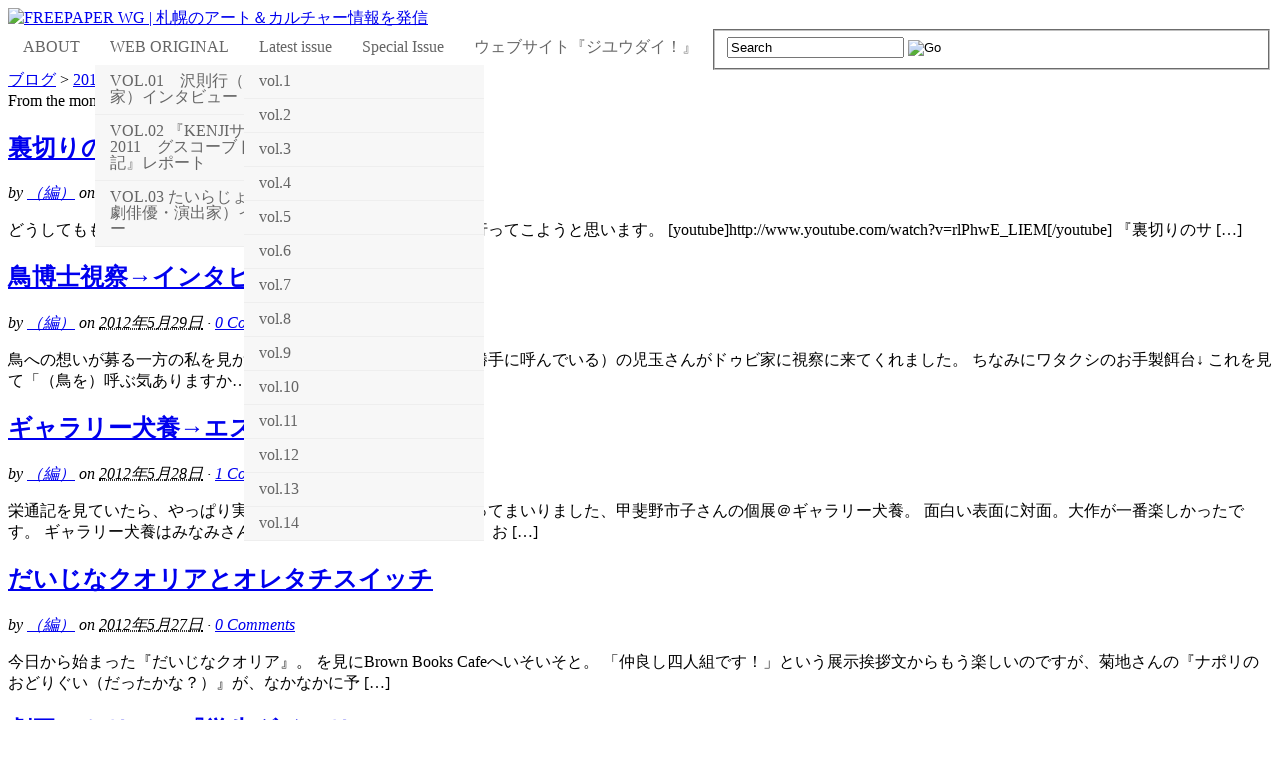

--- FILE ---
content_type: text/html; charset=UTF-8
request_url: https://freepaper-wg.com/archives/date/2012/05
body_size: 15297
content:
<!DOCTYPE html><!-- HTML 5 -->
<html lang="ja">
<head>

<title>  2012  5月</title>
<!-- Platform WordPress Framework By PageLines - www.PageLines.com -->

<link rel="shortcut icon" href="https://test.freepaper-wg.com/wp-content/uploads/2021/05/favicon-pagelines1-1.png" type="image/x-icon" /> 
<meta http-equiv="Content-Type" content="text/html; charset=UTF-8" />
<link rel="profile" href="http://gmpg.org/xfn/11" />
<meta name="generator" content="WordPress 6.4.7" /> 
<link rel="pingback" href="https://test.freepaper-wg.com/xmlrpc.php" />
<!--[if IE 6]>
<script src="https://test.freepaper-wg.com/wp-content/themes/platform/core/js/ie.belatedpng.js"></script> 
<script>DD_belatedPNG.fix('.pngbg, .shadow-bottom, .post-comments a, #fcolumns_container, #footer img, .branding_wrap img, .fboxgraphic img ');</script>
<![endif]-->
<meta name='robots' content='max-image-preview:large' />
<link rel='dns-prefetch' href='//test.freepaper-wg.com' />
<link rel="alternate" type="application/rss+xml" title="FREEPAPER WG | 札幌のアート＆カルチャー情報を発信 &raquo; フィード" href="https://freepaper-wg.com/feed" />
<link rel="alternate" type="application/rss+xml" title="FREEPAPER WG | 札幌のアート＆カルチャー情報を発信 &raquo; コメントフィード" href="https://freepaper-wg.com/comments/feed" />
<script type="text/javascript">
/* <![CDATA[ */
window._wpemojiSettings = {"baseUrl":"https:\/\/s.w.org\/images\/core\/emoji\/14.0.0\/72x72\/","ext":".png","svgUrl":"https:\/\/s.w.org\/images\/core\/emoji\/14.0.0\/svg\/","svgExt":".svg","source":{"concatemoji":"https:\/\/test.freepaper-wg.com\/wp-includes\/js\/wp-emoji-release.min.js?ver=6.4.7"}};
/*! This file is auto-generated */
!function(i,n){var o,s,e;function c(e){try{var t={supportTests:e,timestamp:(new Date).valueOf()};sessionStorage.setItem(o,JSON.stringify(t))}catch(e){}}function p(e,t,n){e.clearRect(0,0,e.canvas.width,e.canvas.height),e.fillText(t,0,0);var t=new Uint32Array(e.getImageData(0,0,e.canvas.width,e.canvas.height).data),r=(e.clearRect(0,0,e.canvas.width,e.canvas.height),e.fillText(n,0,0),new Uint32Array(e.getImageData(0,0,e.canvas.width,e.canvas.height).data));return t.every(function(e,t){return e===r[t]})}function u(e,t,n){switch(t){case"flag":return n(e,"\ud83c\udff3\ufe0f\u200d\u26a7\ufe0f","\ud83c\udff3\ufe0f\u200b\u26a7\ufe0f")?!1:!n(e,"\ud83c\uddfa\ud83c\uddf3","\ud83c\uddfa\u200b\ud83c\uddf3")&&!n(e,"\ud83c\udff4\udb40\udc67\udb40\udc62\udb40\udc65\udb40\udc6e\udb40\udc67\udb40\udc7f","\ud83c\udff4\u200b\udb40\udc67\u200b\udb40\udc62\u200b\udb40\udc65\u200b\udb40\udc6e\u200b\udb40\udc67\u200b\udb40\udc7f");case"emoji":return!n(e,"\ud83e\udef1\ud83c\udffb\u200d\ud83e\udef2\ud83c\udfff","\ud83e\udef1\ud83c\udffb\u200b\ud83e\udef2\ud83c\udfff")}return!1}function f(e,t,n){var r="undefined"!=typeof WorkerGlobalScope&&self instanceof WorkerGlobalScope?new OffscreenCanvas(300,150):i.createElement("canvas"),a=r.getContext("2d",{willReadFrequently:!0}),o=(a.textBaseline="top",a.font="600 32px Arial",{});return e.forEach(function(e){o[e]=t(a,e,n)}),o}function t(e){var t=i.createElement("script");t.src=e,t.defer=!0,i.head.appendChild(t)}"undefined"!=typeof Promise&&(o="wpEmojiSettingsSupports",s=["flag","emoji"],n.supports={everything:!0,everythingExceptFlag:!0},e=new Promise(function(e){i.addEventListener("DOMContentLoaded",e,{once:!0})}),new Promise(function(t){var n=function(){try{var e=JSON.parse(sessionStorage.getItem(o));if("object"==typeof e&&"number"==typeof e.timestamp&&(new Date).valueOf()<e.timestamp+604800&&"object"==typeof e.supportTests)return e.supportTests}catch(e){}return null}();if(!n){if("undefined"!=typeof Worker&&"undefined"!=typeof OffscreenCanvas&&"undefined"!=typeof URL&&URL.createObjectURL&&"undefined"!=typeof Blob)try{var e="postMessage("+f.toString()+"("+[JSON.stringify(s),u.toString(),p.toString()].join(",")+"));",r=new Blob([e],{type:"text/javascript"}),a=new Worker(URL.createObjectURL(r),{name:"wpTestEmojiSupports"});return void(a.onmessage=function(e){c(n=e.data),a.terminate(),t(n)})}catch(e){}c(n=f(s,u,p))}t(n)}).then(function(e){for(var t in e)n.supports[t]=e[t],n.supports.everything=n.supports.everything&&n.supports[t],"flag"!==t&&(n.supports.everythingExceptFlag=n.supports.everythingExceptFlag&&n.supports[t]);n.supports.everythingExceptFlag=n.supports.everythingExceptFlag&&!n.supports.flag,n.DOMReady=!1,n.readyCallback=function(){n.DOMReady=!0}}).then(function(){return e}).then(function(){var e;n.supports.everything||(n.readyCallback(),(e=n.source||{}).concatemoji?t(e.concatemoji):e.wpemoji&&e.twemoji&&(t(e.twemoji),t(e.wpemoji)))}))}((window,document),window._wpemojiSettings);
/* ]]> */
</script>
<link rel='stylesheet' id='pagelines-stylesheet-css' href='https://test.freepaper-wg.com/wp-content/themes/platform/style.css?ver=4.0.0' type='text/css' media='all' />
<!--[if lte IE 6]>
<link rel='stylesheet' id='ie6-style-css' href='https://test.freepaper-wg.com/wp-content/themes/platform/css/ie6.css?ver=6.4.7' type='text/css' media='all' />
<![endif]-->
<!--[if IE 7]>
<link rel='stylesheet' id='ie7-style-css' href='https://test.freepaper-wg.com/wp-content/themes/platform/css/ie7.css?ver=6.4.7' type='text/css' media='all' />
<![endif]-->
<style id='wp-emoji-styles-inline-css' type='text/css'>

	img.wp-smiley, img.emoji {
		display: inline !important;
		border: none !important;
		box-shadow: none !important;
		height: 1em !important;
		width: 1em !important;
		margin: 0 0.07em !important;
		vertical-align: -0.1em !important;
		background: none !important;
		padding: 0 !important;
	}
</style>
<link rel='stylesheet' id='wp-block-library-css' href='https://test.freepaper-wg.com/wp-includes/css/dist/block-library/style.min.css?ver=6.4.7' type='text/css' media='all' />
<style id='wp-block-library-inline-css' type='text/css'>
.has-text-align-justify{text-align:justify;}
</style>
<style id='classic-theme-styles-inline-css' type='text/css'>
/*! This file is auto-generated */
.wp-block-button__link{color:#fff;background-color:#32373c;border-radius:9999px;box-shadow:none;text-decoration:none;padding:calc(.667em + 2px) calc(1.333em + 2px);font-size:1.125em}.wp-block-file__button{background:#32373c;color:#fff;text-decoration:none}
</style>
<style id='global-styles-inline-css' type='text/css'>
body{--wp--preset--color--black: #000000;--wp--preset--color--cyan-bluish-gray: #abb8c3;--wp--preset--color--white: #ffffff;--wp--preset--color--pale-pink: #f78da7;--wp--preset--color--vivid-red: #cf2e2e;--wp--preset--color--luminous-vivid-orange: #ff6900;--wp--preset--color--luminous-vivid-amber: #fcb900;--wp--preset--color--light-green-cyan: #7bdcb5;--wp--preset--color--vivid-green-cyan: #00d084;--wp--preset--color--pale-cyan-blue: #8ed1fc;--wp--preset--color--vivid-cyan-blue: #0693e3;--wp--preset--color--vivid-purple: #9b51e0;--wp--preset--gradient--vivid-cyan-blue-to-vivid-purple: linear-gradient(135deg,rgba(6,147,227,1) 0%,rgb(155,81,224) 100%);--wp--preset--gradient--light-green-cyan-to-vivid-green-cyan: linear-gradient(135deg,rgb(122,220,180) 0%,rgb(0,208,130) 100%);--wp--preset--gradient--luminous-vivid-amber-to-luminous-vivid-orange: linear-gradient(135deg,rgba(252,185,0,1) 0%,rgba(255,105,0,1) 100%);--wp--preset--gradient--luminous-vivid-orange-to-vivid-red: linear-gradient(135deg,rgba(255,105,0,1) 0%,rgb(207,46,46) 100%);--wp--preset--gradient--very-light-gray-to-cyan-bluish-gray: linear-gradient(135deg,rgb(238,238,238) 0%,rgb(169,184,195) 100%);--wp--preset--gradient--cool-to-warm-spectrum: linear-gradient(135deg,rgb(74,234,220) 0%,rgb(151,120,209) 20%,rgb(207,42,186) 40%,rgb(238,44,130) 60%,rgb(251,105,98) 80%,rgb(254,248,76) 100%);--wp--preset--gradient--blush-light-purple: linear-gradient(135deg,rgb(255,206,236) 0%,rgb(152,150,240) 100%);--wp--preset--gradient--blush-bordeaux: linear-gradient(135deg,rgb(254,205,165) 0%,rgb(254,45,45) 50%,rgb(107,0,62) 100%);--wp--preset--gradient--luminous-dusk: linear-gradient(135deg,rgb(255,203,112) 0%,rgb(199,81,192) 50%,rgb(65,88,208) 100%);--wp--preset--gradient--pale-ocean: linear-gradient(135deg,rgb(255,245,203) 0%,rgb(182,227,212) 50%,rgb(51,167,181) 100%);--wp--preset--gradient--electric-grass: linear-gradient(135deg,rgb(202,248,128) 0%,rgb(113,206,126) 100%);--wp--preset--gradient--midnight: linear-gradient(135deg,rgb(2,3,129) 0%,rgb(40,116,252) 100%);--wp--preset--font-size--small: 13px;--wp--preset--font-size--medium: 20px;--wp--preset--font-size--large: 36px;--wp--preset--font-size--x-large: 42px;--wp--preset--spacing--20: 0.44rem;--wp--preset--spacing--30: 0.67rem;--wp--preset--spacing--40: 1rem;--wp--preset--spacing--50: 1.5rem;--wp--preset--spacing--60: 2.25rem;--wp--preset--spacing--70: 3.38rem;--wp--preset--spacing--80: 5.06rem;--wp--preset--shadow--natural: 6px 6px 9px rgba(0, 0, 0, 0.2);--wp--preset--shadow--deep: 12px 12px 50px rgba(0, 0, 0, 0.4);--wp--preset--shadow--sharp: 6px 6px 0px rgba(0, 0, 0, 0.2);--wp--preset--shadow--outlined: 6px 6px 0px -3px rgba(255, 255, 255, 1), 6px 6px rgba(0, 0, 0, 1);--wp--preset--shadow--crisp: 6px 6px 0px rgba(0, 0, 0, 1);}:where(.is-layout-flex){gap: 0.5em;}:where(.is-layout-grid){gap: 0.5em;}body .is-layout-flow > .alignleft{float: left;margin-inline-start: 0;margin-inline-end: 2em;}body .is-layout-flow > .alignright{float: right;margin-inline-start: 2em;margin-inline-end: 0;}body .is-layout-flow > .aligncenter{margin-left: auto !important;margin-right: auto !important;}body .is-layout-constrained > .alignleft{float: left;margin-inline-start: 0;margin-inline-end: 2em;}body .is-layout-constrained > .alignright{float: right;margin-inline-start: 2em;margin-inline-end: 0;}body .is-layout-constrained > .aligncenter{margin-left: auto !important;margin-right: auto !important;}body .is-layout-constrained > :where(:not(.alignleft):not(.alignright):not(.alignfull)){max-width: var(--wp--style--global--content-size);margin-left: auto !important;margin-right: auto !important;}body .is-layout-constrained > .alignwide{max-width: var(--wp--style--global--wide-size);}body .is-layout-flex{display: flex;}body .is-layout-flex{flex-wrap: wrap;align-items: center;}body .is-layout-flex > *{margin: 0;}body .is-layout-grid{display: grid;}body .is-layout-grid > *{margin: 0;}:where(.wp-block-columns.is-layout-flex){gap: 2em;}:where(.wp-block-columns.is-layout-grid){gap: 2em;}:where(.wp-block-post-template.is-layout-flex){gap: 1.25em;}:where(.wp-block-post-template.is-layout-grid){gap: 1.25em;}.has-black-color{color: var(--wp--preset--color--black) !important;}.has-cyan-bluish-gray-color{color: var(--wp--preset--color--cyan-bluish-gray) !important;}.has-white-color{color: var(--wp--preset--color--white) !important;}.has-pale-pink-color{color: var(--wp--preset--color--pale-pink) !important;}.has-vivid-red-color{color: var(--wp--preset--color--vivid-red) !important;}.has-luminous-vivid-orange-color{color: var(--wp--preset--color--luminous-vivid-orange) !important;}.has-luminous-vivid-amber-color{color: var(--wp--preset--color--luminous-vivid-amber) !important;}.has-light-green-cyan-color{color: var(--wp--preset--color--light-green-cyan) !important;}.has-vivid-green-cyan-color{color: var(--wp--preset--color--vivid-green-cyan) !important;}.has-pale-cyan-blue-color{color: var(--wp--preset--color--pale-cyan-blue) !important;}.has-vivid-cyan-blue-color{color: var(--wp--preset--color--vivid-cyan-blue) !important;}.has-vivid-purple-color{color: var(--wp--preset--color--vivid-purple) !important;}.has-black-background-color{background-color: var(--wp--preset--color--black) !important;}.has-cyan-bluish-gray-background-color{background-color: var(--wp--preset--color--cyan-bluish-gray) !important;}.has-white-background-color{background-color: var(--wp--preset--color--white) !important;}.has-pale-pink-background-color{background-color: var(--wp--preset--color--pale-pink) !important;}.has-vivid-red-background-color{background-color: var(--wp--preset--color--vivid-red) !important;}.has-luminous-vivid-orange-background-color{background-color: var(--wp--preset--color--luminous-vivid-orange) !important;}.has-luminous-vivid-amber-background-color{background-color: var(--wp--preset--color--luminous-vivid-amber) !important;}.has-light-green-cyan-background-color{background-color: var(--wp--preset--color--light-green-cyan) !important;}.has-vivid-green-cyan-background-color{background-color: var(--wp--preset--color--vivid-green-cyan) !important;}.has-pale-cyan-blue-background-color{background-color: var(--wp--preset--color--pale-cyan-blue) !important;}.has-vivid-cyan-blue-background-color{background-color: var(--wp--preset--color--vivid-cyan-blue) !important;}.has-vivid-purple-background-color{background-color: var(--wp--preset--color--vivid-purple) !important;}.has-black-border-color{border-color: var(--wp--preset--color--black) !important;}.has-cyan-bluish-gray-border-color{border-color: var(--wp--preset--color--cyan-bluish-gray) !important;}.has-white-border-color{border-color: var(--wp--preset--color--white) !important;}.has-pale-pink-border-color{border-color: var(--wp--preset--color--pale-pink) !important;}.has-vivid-red-border-color{border-color: var(--wp--preset--color--vivid-red) !important;}.has-luminous-vivid-orange-border-color{border-color: var(--wp--preset--color--luminous-vivid-orange) !important;}.has-luminous-vivid-amber-border-color{border-color: var(--wp--preset--color--luminous-vivid-amber) !important;}.has-light-green-cyan-border-color{border-color: var(--wp--preset--color--light-green-cyan) !important;}.has-vivid-green-cyan-border-color{border-color: var(--wp--preset--color--vivid-green-cyan) !important;}.has-pale-cyan-blue-border-color{border-color: var(--wp--preset--color--pale-cyan-blue) !important;}.has-vivid-cyan-blue-border-color{border-color: var(--wp--preset--color--vivid-cyan-blue) !important;}.has-vivid-purple-border-color{border-color: var(--wp--preset--color--vivid-purple) !important;}.has-vivid-cyan-blue-to-vivid-purple-gradient-background{background: var(--wp--preset--gradient--vivid-cyan-blue-to-vivid-purple) !important;}.has-light-green-cyan-to-vivid-green-cyan-gradient-background{background: var(--wp--preset--gradient--light-green-cyan-to-vivid-green-cyan) !important;}.has-luminous-vivid-amber-to-luminous-vivid-orange-gradient-background{background: var(--wp--preset--gradient--luminous-vivid-amber-to-luminous-vivid-orange) !important;}.has-luminous-vivid-orange-to-vivid-red-gradient-background{background: var(--wp--preset--gradient--luminous-vivid-orange-to-vivid-red) !important;}.has-very-light-gray-to-cyan-bluish-gray-gradient-background{background: var(--wp--preset--gradient--very-light-gray-to-cyan-bluish-gray) !important;}.has-cool-to-warm-spectrum-gradient-background{background: var(--wp--preset--gradient--cool-to-warm-spectrum) !important;}.has-blush-light-purple-gradient-background{background: var(--wp--preset--gradient--blush-light-purple) !important;}.has-blush-bordeaux-gradient-background{background: var(--wp--preset--gradient--blush-bordeaux) !important;}.has-luminous-dusk-gradient-background{background: var(--wp--preset--gradient--luminous-dusk) !important;}.has-pale-ocean-gradient-background{background: var(--wp--preset--gradient--pale-ocean) !important;}.has-electric-grass-gradient-background{background: var(--wp--preset--gradient--electric-grass) !important;}.has-midnight-gradient-background{background: var(--wp--preset--gradient--midnight) !important;}.has-small-font-size{font-size: var(--wp--preset--font-size--small) !important;}.has-medium-font-size{font-size: var(--wp--preset--font-size--medium) !important;}.has-large-font-size{font-size: var(--wp--preset--font-size--large) !important;}.has-x-large-font-size{font-size: var(--wp--preset--font-size--x-large) !important;}
.wp-block-navigation a:where(:not(.wp-element-button)){color: inherit;}
:where(.wp-block-post-template.is-layout-flex){gap: 1.25em;}:where(.wp-block-post-template.is-layout-grid){gap: 1.25em;}
:where(.wp-block-columns.is-layout-flex){gap: 2em;}:where(.wp-block-columns.is-layout-grid){gap: 2em;}
.wp-block-pullquote{font-size: 1.5em;line-height: 1.6;}
</style>
<link rel='stylesheet' id='fancybox-css' href='https://test.freepaper-wg.com/wp-content/plugins/easy-fancybox/css/jquery.fancybox.min.css?ver=1.3.24' type='text/css' media='screen' />
<link rel='stylesheet' id='jetpack_css-css' href='https://test.freepaper-wg.com/wp-content/plugins/jetpack/css/jetpack.css?ver=9.7.3' type='text/css' media='all' />
<link rel='stylesheet' id='slimbox2-css' href='https://test.freepaper-wg.com/wp-content/plugins/wp-slimbox2/css/slimbox2.css?ver=1.1' type='text/css' media='screen' />
<link rel='stylesheet' id='dtree.css-css' href='https://test.freepaper-wg.com/wp-content/plugins/wp-dtree-30/wp-dtree.min.css?ver=4.4.5' type='text/css' media='all' />
<link rel='stylesheet' id='superfish-css' href='https://test.freepaper-wg.com/wp-content/themes/platform/sections/nav/superfish.css?ver=4.0.0' type='text/css' media='screen' />
<link rel='stylesheet' id='superfish-shadow-css' href='https://test.freepaper-wg.com/wp-content/themes/platform/sections/nav/superfish_shadow.css?ver=4.0.0' type='text/css' media='screen' />
<link rel='stylesheet' id='superfish-arrows-css' href='https://test.freepaper-wg.com/wp-content/themes/platform/sections/nav/superfish_arrows.css?ver=4.0.0' type='text/css' media='screen' />
<script type="text/javascript" src="https://test.freepaper-wg.com/wp-includes/js/jquery/jquery.min.js?ver=3.7.1" id="jquery-core-js"></script>
<script type="text/javascript" src="https://test.freepaper-wg.com/wp-includes/js/jquery/jquery-migrate.min.js?ver=3.4.1" id="jquery-migrate-js"></script>
<script type="text/javascript" src="https://test.freepaper-wg.com/wp-content/plugins/wp-slimbox2/javascript/slimbox2.js?ver=2.04" id="slimbox2-js"></script>
<script type="text/javascript" id="slimbox2_autoload-js-extra">
/* <![CDATA[ */
var slimbox2_options = {"autoload":"1","overlayColor":"#000000","loop":"","overlayOpacity":"0.8","overlayFadeDuration":"400","resizeDuration":"400","resizeEasing":"swing","initialWidth":"250","initialHeight":"250","imageFadeDuration":"400","captionAnimationDuration":"400","caption":"el.title || el.firstChild.alt || el.firstChild.title || el.href || el.href","url":"1","selector":"div.entry-content, div.gallery, div.entry, div.post, div#page, body","counterText":"Image {x} of {y}","closeKeys":"27,88,67","previousKeys":"37,80","nextKeys":"39,78","prev":"https:\/\/test.freepaper-wg.com\/wp-content\/plugins\/wp-slimbox2\/images\/default\/prevlabel.gif","next":"https:\/\/test.freepaper-wg.com\/wp-content\/plugins\/wp-slimbox2\/images\/default\/nextlabel.gif","close":"https:\/\/test.freepaper-wg.com\/wp-content\/plugins\/wp-slimbox2\/images\/default\/closelabel.gif","picasaweb":"","flickr":"","mobile":""};
/* ]]> */
</script>
<script type="text/javascript" src="https://test.freepaper-wg.com/wp-content/plugins/wp-slimbox2/javascript/slimbox2_autoload.js?ver=1.0.4b" id="slimbox2_autoload-js"></script>
<script type="text/javascript" id="dtree-js-extra">
/* <![CDATA[ */
var WPdTreeSettings = {"animate":"1","duration":"250","imgurl":"https:\/\/test.freepaper-wg.com\/wp-content\/plugins\/wp-dtree-30\/"};
/* ]]> */
</script>
<script type="text/javascript" src="https://test.freepaper-wg.com/wp-content/plugins/wp-dtree-30/wp-dtree.min.js?ver=4.4.5" id="dtree-js"></script>
<link rel="https://api.w.org/" href="https://freepaper-wg.com/wp-json/" /><link rel="EditURI" type="application/rsd+xml" title="RSD" href="https://test.freepaper-wg.com/xmlrpc.php?rsd" />
<meta name="generator" content="WordPress 6.4.7" />
<style>
		#category-posts-2-internal ul {padding: 0;}
#category-posts-2-internal .cat-post-item img {max-width: initial; max-height: initial; margin: initial;}
#category-posts-2-internal .cat-post-author {margin-bottom: 0;}
#category-posts-2-internal .cat-post-thumbnail {margin: 5px 10px 5px 0;}
#category-posts-2-internal .cat-post-item:before {content: ""; clear: both;}
#category-posts-2-internal .cat-post-excerpt-more {display: inline-block;}
#category-posts-2-internal .cat-post-item {list-style: none; margin: 3px 0 10px; padding: 3px 0;}
#category-posts-2-internal .cat-post-current .cat-post-title {font-weight: bold; text-transform: uppercase;}
#category-posts-2-internal [class*=cat-post-tax] {font-size: 0.85em;}
#category-posts-2-internal [class*=cat-post-tax] * {display:inline-block;}
#category-posts-2-internal .cat-post-item:after {content: ""; display: table;	clear: both;}
#category-posts-2-internal .cat-post-item .cat-post-title {overflow: hidden;text-overflow: ellipsis;white-space: initial;display: -webkit-box;-webkit-line-clamp: 2;-webkit-box-orient: vertical;padding-bottom: 0 !important;}
#category-posts-2-internal .cat-post-item:after {content: ""; display: table;	clear: both;}
#category-posts-2-internal .cat-post-thumbnail {display:block; float:left; margin:5px 10px 5px 0;}
#category-posts-2-internal .cat-post-crop {overflow:hidden;display:block;}
#category-posts-2-internal p {margin:5px 0 0 0}
#category-posts-2-internal li > div {margin:5px 0 0 0; clear:both;}
#category-posts-2-internal .dashicons {vertical-align:middle;}
#category-posts-2-internal .cat-post-thumbnail .cat-post-crop img {height: 150px;}
#category-posts-2-internal .cat-post-thumbnail .cat-post-crop img {object-fit: cover; max-width: 100%; display: block;}
#category-posts-2-internal .cat-post-thumbnail .cat-post-crop-not-supported img {width: 100%;}
#category-posts-2-internal .cat-post-thumbnail {max-width:100%;}
#category-posts-2-internal .cat-post-item img {margin: initial;}
</style>
		<style data-context="foundation-flickity-css">/*! Flickity v2.0.2
http://flickity.metafizzy.co
---------------------------------------------- */.flickity-enabled{position:relative}.flickity-enabled:focus{outline:0}.flickity-viewport{overflow:hidden;position:relative;height:100%}.flickity-slider{position:absolute;width:100%;height:100%}.flickity-enabled.is-draggable{-webkit-tap-highlight-color:transparent;tap-highlight-color:transparent;-webkit-user-select:none;-moz-user-select:none;-ms-user-select:none;user-select:none}.flickity-enabled.is-draggable .flickity-viewport{cursor:move;cursor:-webkit-grab;cursor:grab}.flickity-enabled.is-draggable .flickity-viewport.is-pointer-down{cursor:-webkit-grabbing;cursor:grabbing}.flickity-prev-next-button{position:absolute;top:50%;width:44px;height:44px;border:none;border-radius:50%;background:#fff;background:hsla(0,0%,100%,.75);cursor:pointer;-webkit-transform:translateY(-50%);transform:translateY(-50%)}.flickity-prev-next-button:hover{background:#fff}.flickity-prev-next-button:focus{outline:0;box-shadow:0 0 0 5px #09f}.flickity-prev-next-button:active{opacity:.6}.flickity-prev-next-button.previous{left:10px}.flickity-prev-next-button.next{right:10px}.flickity-rtl .flickity-prev-next-button.previous{left:auto;right:10px}.flickity-rtl .flickity-prev-next-button.next{right:auto;left:10px}.flickity-prev-next-button:disabled{opacity:.3;cursor:auto}.flickity-prev-next-button svg{position:absolute;left:20%;top:20%;width:60%;height:60%}.flickity-prev-next-button .arrow{fill:#333}.flickity-page-dots{position:absolute;width:100%;bottom:-25px;padding:0;margin:0;list-style:none;text-align:center;line-height:1}.flickity-rtl .flickity-page-dots{direction:rtl}.flickity-page-dots .dot{display:inline-block;width:10px;height:10px;margin:0 8px;background:#333;border-radius:50%;opacity:.25;cursor:pointer}.flickity-page-dots .dot.is-selected{opacity:1}</style><style data-context="foundation-slideout-css">.slideout-menu{position:fixed;left:0;top:0;bottom:0;right:auto;z-index:0;width:256px;overflow-y:auto;-webkit-overflow-scrolling:touch;display:none}.slideout-menu.pushit-right{left:auto;right:0}.slideout-panel{position:relative;z-index:1;will-change:transform}.slideout-open,.slideout-open .slideout-panel,.slideout-open body{overflow:hidden}.slideout-open .slideout-menu{display:block}.pushit{display:none}</style><style type='text/css'>img#wpstats{display:none}</style>
			<script type="text/javascript"> 
		/* <![CDATA[ */
		var $j = jQuery.noConflict();
		   $j(document).ready(function() { 
		        $j('ul.sf-menu').superfish({ 
		            delay:       100,		// one second delay on mouseout 
		            speed:       'fast',	// faster animation speed 
		            autoArrows:  true,		// disable generation of arrow mark-up 
		            dropShadows: true		// disable drop shadows 
		        }); 
		    });
		/* ]]> */
	</script>			
<style>.ios7.web-app-mode.has-fixed header{ background-color: rgba(61,61,61,.88);}</style></head>
<body class="archive date">

		
		<div id="site" class="one-sidebar-right"> <!-- #site // Wraps #header, #page-main, #footer - closed in footer -->
		
				<div id="page"> <!-- #page // Wraps #header, #page-main - closed in footer -->
			
						<div id="header" class="container-group fix">
				<div class="outline">
								<div id="branding" class="container fix">
				<div class="texture">
					<div class="content">
						<div class="content-pad">
<div class="branding_wrap">
	<a href="https://freepaper-wg.com" title="FREEPAPER WG | 札幌のアート＆カルチャー情報を発信 Home">
				<img src="https://test.freepaper-wg.com/wp-content/uploads/2021/05/logo-platform-1.png" alt="FREEPAPER WG | 札幌のアート＆カルチャー情報を発信" />
	</a>
		
	
	<div class="icons" style="bottom: 0px; right: px;">

				
				
	</div>
</div>
						<div class="clear"></div>
					</div>
				</div>
			</div>
		</div>
			<div id="primary-nav" class="container fix">
				<div class="texture">
					<div class="content">
						<div class="content-pad">
	<div id="nav_row" class="fix">

			
						<ul id="menu-nav" class="main-nav sf-menu">

			  	<li class="page_item page-item-10"><a href="https://freepaper-wg.com/about-1">ABOUT</a></li>
<li class="page_item page-item-19155 page_item_has_children"><a href="https://freepaper-wg.com/web-original">WEB ORIGINAL</a>
<ul class='children'>
	<li class="page_item page-item-2691"><a href="https://freepaper-wg.com/web-original/vol01">VOL.01　沢則行（人形劇作家）インタビュー</a></li>
	<li class="page_item page-item-3339"><a href="https://freepaper-wg.com/web-original/vol02">VOL.02 『KENJIサッポロ2011　グスコーブドリの伝記』レポート</a></li>
	<li class="page_item page-item-19140"><a href="https://freepaper-wg.com/web-original/vol03">VOL.03 たいらじょう（人形劇俳優・演出家）インタビュー</a></li>
</ul>
</li>
<li class="page_item page-item-41 page_item_has_children"><a href="https://freepaper-wg.com/latest-issue">Latest issue</a>
<ul class='children'>
	<li class="page_item page-item-180"><a href="https://freepaper-wg.com/latest-issue/vol-1">vol.1</a></li>
	<li class="page_item page-item-175"><a href="https://freepaper-wg.com/latest-issue/vol-2">vol.2</a></li>
	<li class="page_item page-item-170"><a href="https://freepaper-wg.com/latest-issue/vol-3">vol.3</a></li>
	<li class="page_item page-item-167"><a href="https://freepaper-wg.com/latest-issue/vol-4">vol.4</a></li>
	<li class="page_item page-item-163"><a href="https://freepaper-wg.com/latest-issue/vol-5">vol.5</a></li>
	<li class="page_item page-item-158"><a href="https://freepaper-wg.com/latest-issue/vol-6">vol.6</a></li>
	<li class="page_item page-item-153"><a href="https://freepaper-wg.com/latest-issue/vol-7">vol.7</a></li>
	<li class="page_item page-item-147"><a href="https://freepaper-wg.com/latest-issue/vol-8">vol.8</a></li>
	<li class="page_item page-item-142"><a href="https://freepaper-wg.com/latest-issue/vol-9">vol.9</a></li>
	<li class="page_item page-item-139"><a href="https://freepaper-wg.com/latest-issue/vol-10">vol.10</a></li>
	<li class="page_item page-item-133"><a href="https://freepaper-wg.com/latest-issue/vol-11">vol.11</a></li>
	<li class="page_item page-item-123"><a href="https://freepaper-wg.com/latest-issue/vol-12">vol.12</a></li>
	<li class="page_item page-item-114"><a href="https://freepaper-wg.com/latest-issue/back-number">vol.13</a></li>
	<li class="page_item page-item-230"><a href="https://freepaper-wg.com/latest-issue/vol-14-2">vol.14</a></li>
</ul>
</li>
<li class="page_item page-item-184"><a href="https://freepaper-wg.com/special-issue">Special Issue</a></li>
<li class="page_item page-item-11607"><a href="https://freepaper-wg.com/%e3%82%a6%e3%82%a7%e3%83%96%e3%82%b5%e3%82%a4%e3%83%88%e3%80%8e%e3%82%b8%e3%83%a6%e3%82%a6%e3%83%80%e3%82%a4%ef%bc%81%e3%80%8f">ウェブサイト『ジユウダイ！』</a></li>
			</ul><form method="get" class="searchform" action="https://freepaper-wg.com/">
	<fieldset>
		<input type="text" value="Search" name="s" class="searchfield" onfocus="if (this.value == 'Search') {this.value = '';}" onblur="if (this.value == '') {this.value = 'Search';}" />

		<input type="image" class="submit btn" name="submit" src="https://test.freepaper-wg.com/wp-content/themes/platform/images/search-btn.png" alt="Go" />
	</fieldset>
</form>
	</div>
							<div class="clear"></div>
					</div>
				</div>
			</div>
		</div>
			<div id="breadcrumb" class="container fix">
				<div class="texture">
					<div class="content">
						<div class="content-pad">
			<div class="breadcrumb">
<!-- Breadcrumb NavXT 6.6.0 -->
<span property="itemListElement" typeof="ListItem"><a property="item" typeof="WebPage" title="Go to FREEPAPER WG | 札幌のアート＆カルチャー情報を発信." href="https://freepaper-wg.com" class="home" ><span property="name">ブログ</span></a><meta property="position" content="1"></span> &gt; <span property="itemListElement" typeof="ListItem"><a property="item" typeof="WebPage" title="Go to the 2012年 archives." href="https://freepaper-wg.com/archives/date/2012" class="archive date-year" ><span property="name">2012年</span></a><meta property="position" content="2"></span> &gt; <span property="itemListElement" typeof="ListItem"><span property="name" class="archive date-month current-item">5月</span><meta property="url" content="https://freepaper-wg.com/archives/date/2012/05"><meta property="position" content="3"></span>			</div>
						<div class="clear"></div>
					</div>
				</div>
			</div>
		</div>
				</div>
			</div>
						<div id="page-main" class="container-group fix"> <!-- #page-main // closed in footer -->
				<div class="outline fix">
								<div id="maincontent" class="container fix">
				<div class="texture">
					<div class="content">
						<div class="content-pad">
<div id="pagelines_content" class="one-sidebar-right fix">
	
		<div id="column-wrap" class="fix">
		
				<div id="column-main" class="mcolumn fix">
			<div class="mcolumn-pad" >
							<div id="theloop" class="copy fix">
				<div class="copy-pad">
		<div class="current_posts_info">
												From the monthly archives:					<strong>5月 2012</strong>
									</div>
	<div class="fpost post-4996 post type-post status-publish format-standard hentry category-blog" id="post-4996">
				
				
					
						<div class="post-meta fix">	
							
							<div class="post-header fix post-nothumb" style="" >
																<div class="post-title-section fix">

									<div class="post-title fix">
										<h2>
											<a href="https://freepaper-wg.com/archives/4996" rel="bookmark" title="Permanent Link to 裏切りのサーカス">裏切りのサーカス</a>
										</h2>
																				<div class="metabar">
											<em>
												
																								<span class="sword">by</span> <span class="post-author vcard"><a href="https://freepaper-wg.com/archives/author/wg_devigne">（編）</a></span>

																								
																									<span class="sword">on</span> <abbr title="2012-05-30" class="published">2012年5月30日</abbr>
																								
																								&middot;												<a rel="nofollow" class="comments-num" href="https://freepaper-wg.com/archives/4996#comments" title="View Comments"><span>0</span> Comments</a>
																								
																								
																																			</em>
										</div>
									</div>


								</div>
																		<div class="post-excerpt">
											<p>どうしてももう一度確認したいシーンがあるため、来週また見に行ってこようと思います。 [youtube]http://www.youtube.com/watch?v=rlPhwE_LIEM[/youtube] 『裏切りのサ [&hellip;]</p>
										</div>

																									</div>				
						</div>
					
								</div>

<div class="fpost post-4986 post type-post status-publish format-standard hentry category-blog" id="post-4986">
				
				
					
						<div class="post-meta fix">	
							
							<div class="post-header fix post-nothumb" style="" >
																<div class="post-title-section fix">

									<div class="post-title fix">
										<h2>
											<a href="https://freepaper-wg.com/archives/4986" rel="bookmark" title="Permanent Link to 鳥博士視察→インタビュー→GALLERY EN">鳥博士視察→インタビュー→GALLERY EN</a>
										</h2>
																				<div class="metabar">
											<em>
												
																								<span class="sword">by</span> <span class="post-author vcard"><a href="https://freepaper-wg.com/archives/author/wg_devigne">（編）</a></span>

																								
																									<span class="sword">on</span> <abbr title="2012-05-29" class="published">2012年5月29日</abbr>
																								
																								&middot;												<a rel="nofollow" class="comments-num" href="https://freepaper-wg.com/archives/4986#comments" title="View Comments"><span>0</span> Comments</a>
																								
																								
																																			</em>
										</div>
									</div>


								</div>
																		<div class="post-excerpt">
											<p>鳥への想いが募る一方の私を見かねたのか、本日鳥博士（と私が勝手に呼んでいる）の児玉さんがドゥビ家に視察に来てくれました。 ちなみにワタクシのお手製餌台↓ これを見て「（鳥を）呼ぶ気ありますか&#8230;？」と唖然とする [&hellip;]</p>
										</div>

																									</div>				
						</div>
					
								</div>

<div class="fpost post-4975 post type-post status-publish format-standard hentry category-blog" id="post-4975">
				
				
					
						<div class="post-meta fix">	
							
							<div class="post-header fix post-nothumb" style="" >
																<div class="post-title-section fix">

									<div class="post-title fix">
										<h2>
											<a href="https://freepaper-wg.com/archives/4975" rel="bookmark" title="Permanent Link to ギャラリー犬養→エスキス→">ギャラリー犬養→エスキス→</a>
										</h2>
																				<div class="metabar">
											<em>
												
																								<span class="sword">by</span> <span class="post-author vcard"><a href="https://freepaper-wg.com/archives/author/wg_devigne">（編）</a></span>

																								
																									<span class="sword">on</span> <abbr title="2012-05-28" class="published">2012年5月28日</abbr>
																								
																								&middot;												<a rel="nofollow" class="comments-num" href="https://freepaper-wg.com/archives/4975#comments" title="View Comments"><span>1</span> Comments</a>
																								
																								
																																			</em>
										</div>
									</div>


								</div>
																		<div class="post-excerpt">
											<p>栄通記を見ていたら、やっぱり実際に見てみたくなったもので行ってまいりました、甲斐野市子さんの個展＠ギャラリー犬養。 面白い表面に対面。大作が一番楽しかったです。 ギャラリー犬養はみなみさんの個展ぶりに足を運びましたが、お [&hellip;]</p>
										</div>

																									</div>				
						</div>
					
								</div>

<div class="fpost post-4965 post type-post status-publish format-standard hentry category-blog" id="post-4965">
				
				
					
						<div class="post-meta fix">	
							
							<div class="post-header fix post-nothumb" style="" >
																<div class="post-title-section fix">

									<div class="post-title fix">
										<h2>
											<a href="https://freepaper-wg.com/archives/4965" rel="bookmark" title="Permanent Link to だいじなクオリアとオレタチスイッチ">だいじなクオリアとオレタチスイッチ</a>
										</h2>
																				<div class="metabar">
											<em>
												
																								<span class="sword">by</span> <span class="post-author vcard"><a href="https://freepaper-wg.com/archives/author/wg_devigne">（編）</a></span>

																								
																									<span class="sword">on</span> <abbr title="2012-05-27" class="published">2012年5月27日</abbr>
																								
																								&middot;												<a rel="nofollow" class="comments-num" href="https://freepaper-wg.com/archives/4965#comments" title="View Comments"><span>0</span> Comments</a>
																								
																								
																																			</em>
										</div>
									</div>


								</div>
																		<div class="post-excerpt">
											<p>今日から始まった『だいじなクオリア』。 を見にBrown Books Cafeへいそいそと。 「仲良し四人組です！」という展示挨拶文からもう楽しいのですが、菊地さんの『ナポリのおどりぐい（だったかな？）』が、なかなかに予 [&hellip;]</p>
										</div>

																									</div>				
						</div>
					
								</div>

<div class="fpost post-4955 post type-post status-publish format-standard hentry category-blog" id="post-4955">
				
				
					
						<div class="post-meta fix">	
							
							<div class="post-header fix post-nothumb" style="" >
																<div class="post-title-section fix">

									<div class="post-title fix">
										<h2>
											<a href="https://freepaper-wg.com/archives/4955" rel="bookmark" title="Permanent Link to 劇団アトリエの『学生ダイアリー』">劇団アトリエの『学生ダイアリー』</a>
										</h2>
																				<div class="metabar">
											<em>
												
																								<span class="sword">by</span> <span class="post-author vcard"><a href="https://freepaper-wg.com/archives/author/wg_devigne">（編）</a></span>

																								
																									<span class="sword">on</span> <abbr title="2012-05-26" class="published">2012年5月26日</abbr>
																								
																								&middot;												<a rel="nofollow" class="comments-num" href="https://freepaper-wg.com/archives/4955#comments" title="View Comments"><span>0</span> Comments</a>
																								
																								
																																			</em>
										</div>
									</div>


								</div>
																		<div class="post-excerpt">
											<p>劇団アトリエの公演を見るのは2回目。 誰の身にも覚えがあると思われる、場の空気が緊迫したときの、あのなす術のなさ。 と、 「君たち（もしかしたら私たち）、そんなに疲れているの？」と、気力が萎えそうになる「いっそ、そうなっ [&hellip;]</p>
										</div>

																									</div>				
						</div>
					
								</div>

<div class="fpost post-4946 post type-post status-publish format-standard hentry category-blog" id="post-4946">
				
				
					
						<div class="post-meta fix">	
							
							<div class="post-header fix post-nothumb" style="" >
																<div class="post-title-section fix">

									<div class="post-title fix">
										<h2>
											<a href="https://freepaper-wg.com/archives/4946" rel="bookmark" title="Permanent Link to FIL SAPPORO更新、とLOPPIS">FIL SAPPORO更新、とLOPPIS</a>
										</h2>
																				<div class="metabar">
											<em>
												
																								<span class="sword">by</span> <span class="post-author vcard"><a href="https://freepaper-wg.com/archives/author/wg_devigne">（編）</a></span>

																								
																									<span class="sword">on</span> <abbr title="2012-05-25" class="published">2012年5月25日</abbr>
																								
																								&middot;												<a rel="nofollow" class="comments-num" href="https://freepaper-wg.com/archives/4946#comments" title="View Comments"><span>0</span> Comments</a>
																								
																								
																																			</em>
										</div>
									</div>


								</div>
																		<div class="post-excerpt">
											<p>本日FIL SAPPORO更新。 特集はカワタさんによる一人旅のススメ。象キャンプ、いいなあ。 象の触り心地って、カバと同じです？ ちなみに、今回の私のお勧め展覧会は、明後日から始まるこちら（上から二番目をご覧ください） [&hellip;]</p>
										</div>

																									</div>				
						</div>
					
								</div>

<div class="fpost post-4939 post type-post status-publish format-standard hentry category-blog" id="post-4939">
				
				
					
						<div class="post-meta fix">	
							
							<div class="post-header fix post-nothumb" style="" >
																<div class="post-title-section fix">

									<div class="post-title fix">
										<h2>
											<a href="https://freepaper-wg.com/archives/4939" rel="bookmark" title="Permanent Link to こみあげる音楽">こみあげる音楽</a>
										</h2>
																				<div class="metabar">
											<em>
												
																								<span class="sword">by</span> <span class="post-author vcard"><a href="https://freepaper-wg.com/archives/author/wg_devigne">（編）</a></span>

																								
																									<span class="sword">on</span> <abbr title="2012-05-25" class="published">2012年5月25日</abbr>
																								
																								&middot;												<a rel="nofollow" class="comments-num" href="https://freepaper-wg.com/archives/4939#comments" title="View Comments"><span>0</span> Comments</a>
																								
																								
																																			</em>
										</div>
									</div>


								</div>
																		<div class="post-excerpt">
											<p>FINLAND DAYSの、メインプログラムであるコンサートの第一弾。 昨夜のマリア・カラニエミ、ティッモ・アラコティッラ、アルト・ヤルヴェラによる演奏は もう、何だか胸が一杯なもので 静かに自分の心の内にとどめておきま [&hellip;]</p>
										</div>

																									</div>				
						</div>
					
								</div>

<div class="fpost post-4935 post type-post status-publish format-standard hentry category-blog" id="post-4935">
				
				
					
						<div class="post-meta fix">	
							
							<div class="post-header fix post-nothumb" style="" >
																<div class="post-title-section fix">

									<div class="post-title fix">
										<h2>
											<a href="https://freepaper-wg.com/archives/4935" rel="bookmark" title="Permanent Link to みんな">みんな</a>
										</h2>
																				<div class="metabar">
											<em>
												
																								<span class="sword">by</span> <span class="post-author vcard"><a href="https://freepaper-wg.com/archives/author/wg_devigne">（編）</a></span>

																								
																									<span class="sword">on</span> <abbr title="2012-05-24" class="published">2012年5月24日</abbr>
																								
																								&middot;												<a rel="nofollow" class="comments-num" href="https://freepaper-wg.com/archives/4935#comments" title="View Comments"><span>0</span> Comments</a>
																								
																								
																																			</em>
										</div>
									</div>


								</div>
																		<div class="post-excerpt">
											<p>先日読んだ機内誌のコラムで、シャーロット・ブロンテの小説『ジェーン・エア』（6/30からキノで映画も公開されますね）の、ある一節が紹介されておりました。 「ヘレン、どうしてあなたは、みんなが嘘つきだと思いこんでいる子と一 [&hellip;]</p>
										</div>

																									</div>				
						</div>
					
								</div>

<div class="fpost post-4927 post type-post status-publish format-standard hentry category-blog" id="post-4927">
				
				
					
						<div class="post-meta fix">	
							
							<div class="post-header fix post-nothumb" style="" >
																<div class="post-title-section fix">

									<div class="post-title fix">
										<h2>
											<a href="https://freepaper-wg.com/archives/4927" rel="bookmark" title="Permanent Link to 映画→映画→針さん、と鳥">映画→映画→針さん、と鳥</a>
										</h2>
																				<div class="metabar">
											<em>
												
																								<span class="sword">by</span> <span class="post-author vcard"><a href="https://freepaper-wg.com/archives/author/wg_devigne">（編）</a></span>

																								
																									<span class="sword">on</span> <abbr title="2012-05-23" class="published">2012年5月23日</abbr>
																								
																								&middot;												<a rel="nofollow" class="comments-num" href="https://freepaper-wg.com/archives/4927#comments" title="View Comments"><span>2</span> Comments</a>
																								
																								
																																			</em>
										</div>
									</div>


								</div>
																		<div class="post-excerpt">
											<p>本日はシアターキノで映画を二本。 一本目はアキ・カウリスマキ監督の『ル・アーブルの靴みがき』。 館内に貼ってあった映画の紹介記事に「むっつりしているけど喜劇」という一文があって、本当にそうだなあと。 そして、「ああこの感 [&hellip;]</p>
										</div>

																									</div>				
						</div>
					
								</div>

<div class="fpost post-4915 post type-post status-publish format-standard hentry category-blog" id="post-4915">
				
				
					
						<div class="post-meta fix">	
							
							<div class="post-header fix post-nothumb" style="" >
																<div class="post-title-section fix">

									<div class="post-title fix">
										<h2>
											<a href="https://freepaper-wg.com/archives/4915" rel="bookmark" title="Permanent Link to ナデガタ、飼い喰い">ナデガタ、飼い喰い</a>
										</h2>
																				<div class="metabar">
											<em>
												
																								<span class="sword">by</span> <span class="post-author vcard"><a href="https://freepaper-wg.com/archives/author/wg_devigne">（編）</a></span>

																								
																									<span class="sword">on</span> <abbr title="2012-05-22" class="published">2012年5月22日</abbr>
																								
																								&middot;												<a rel="nofollow" class="comments-num" href="https://freepaper-wg.com/archives/4915#comments" title="View Comments"><span>0</span> Comments</a>
																								
																								
																																			</em>
										</div>
									</div>


								</div>
																		<div class="post-excerpt">
											<p>昨夜はアーティスト・ユニット ナデガタ・インスタント・パーティーのレクチャーへ。 今回は11/10から500m美術館で開催される、大規模な市民交流型プロジェクト「500m美術館：ナデガタ・インスタント・パーティー」のリサ [&hellip;]</p>
										</div>

																									</div>				
						</div>
					
								</div>

				<div class="clear"></div>
				</div>
			</div>
			<div id="pagination" class="copy fix">
				<div class="copy-pad">
					<div class="page-nav-default fix">
				<span class="previous-entries"><a href="https://freepaper-wg.com/archives/date/2012/05/page/2" >&larr; Previous Entries</a></span>
				<span class="next-entries"></span>
			</div><!-- page nav -->
				
					<div class="clear"></div>
				</div>
			</div>
			</div>
		</div>
		
				
	</div>	
	
	
	<div id="sidebar-wrap" class="fix">
			<div id="sidebar1" class="scolumn fix" >
				<div class="scolumn-pad">
								<div id="sidebar_primary" class="copy fix">
				<div class="copy-pad">
	<ul id="list_sidebar_primary" class="sidebar_widgets fix">
		<li id="categories-3" class="widget_categories widget fix"><div class="widget-pad"><h3 class="widget-title">カテゴリー別に投稿を表示</h3>
			<ul>
					<li class="cat-item cat-item-2"><a href="https://freepaper-wg.com/archives/category/blog">BLOG</a> (2,774)
</li>
	<li class="cat-item cat-item-4"><a href="https://freepaper-wg.com/archives/category/pickup">PICK UP</a> (294)
</li>
			</ul>

			</div></li>
		<li id="recent-posts-2" class="widget_recent_entries widget fix"><div class="widget-pad">
		<h3 class="widget-title">最近の投稿</h3>
		<ul>
											<li>
					<a href="https://freepaper-wg.com/archives/27446">見た映画3本</a>
									</li>
											<li>
					<a href="https://freepaper-wg.com/archives/27424">お山から。0106</a>
									</li>
											<li>
					<a href="https://freepaper-wg.com/archives/27416">展示鑑賞納めと観劇納め、からの年忘れ演劇話の会</a>
									</li>
											<li>
					<a href="https://freepaper-wg.com/archives/27411">『いくえみ綾原画展 Our Stories -from Sapporo-』</a>
									</li>
											<li>
					<a href="https://freepaper-wg.com/archives/27392">芸森、TO OV→テラス計画→Ku-kan ARTIST’S FES</a>
									</li>
					</ul>

		</div></li><li id="category-posts-2" class="cat-post-widget widget fix"><div class="widget-pad"><h3 class="widget-title">PICK UP</h3><ul id="category-posts-2-internal" class="category-posts-internal">
<li class='cat-post-item'><div><a class="cat-post-title" href="https://freepaper-wg.com/archives/26750" rel="bookmark">宮崎5日目：みまた演劇フェスティバル「まちドラ！2025」</a></div></li><li class='cat-post-item'><div><a class="cat-post-title" href="https://freepaper-wg.com/archives/26231" rel="bookmark">楽しかったよ、年忘れ演劇話の会2024</a></div></li><li class='cat-post-item'><div><a class="cat-post-title" href="https://freepaper-wg.com/archives/25893" rel="bookmark">『石山緑地薪能　あたら夜の月影－覧古考新』</a></div></li><li class='cat-post-item'><div><a class="cat-post-title" href="https://freepaper-wg.com/archives/25257" rel="bookmark">楽しかったよ、年忘れ演劇話の会</a></div></li><li class='cat-post-item'><div><a class="cat-post-title" href="https://freepaper-wg.com/archives/24321" rel="bookmark">場と、音と、踊る。舞台『うつろうもの』</a></div></li><li class='cat-post-item'><div><a class="cat-post-title" href="https://freepaper-wg.com/archives/23793" rel="bookmark">すっかり気に入った『大地の五億年』</a></div></li><li class='cat-post-item'><div><a class="cat-post-title" href="https://freepaper-wg.com/archives/23523" rel="bookmark">2022さっぽろ人形浄瑠璃芝居あしり座公演</a></div></li><li class='cat-post-item'><div><a class="cat-post-title" href="https://freepaper-wg.com/archives/23295" rel="bookmark">函文庫の箱づくりワークショップ</a></div></li><li class='cat-post-item'><div><a class="cat-post-title" href="https://freepaper-wg.com/archives/23275" rel="bookmark">お山の愛用品</a></div></li><li class='cat-post-item'><div><a class="cat-post-title" href="https://freepaper-wg.com/archives/23058" rel="bookmark">札幌オリ・パラ招致市民ワークショップ</a></div></li></ul>
</div></li><li id="text-2" class="widget_text widget fix"><div class="widget-pad"><h3 class="widget-title">旧ブログ</h3>			<div class="textwidget"><p><a href="http://blog.livedoor.jp/freepaper_wg/?blog_id=2575222" target="_blank" rel="noopener">旧WGブログ</a></p>
</div>
		</div></li><li id="text-3" class="widget_text widget fix"><div class="widget-pad"><h3 class="widget-title">（編）のつぶやき</h3>			<div class="textwidget"><p><a href="https://twitter.com/wgdevi" target="_blank" rel="noopener">@wgdevi</a></p>
</div>
		</div></li><li id="archives-3" class="widget_archive widget fix"><div class="widget-pad"><h3 class="widget-title">アーカイブ</h3>
			<ul>
					<li><a href='https://freepaper-wg.com/archives/date/2026/01'>2026年1月</a>&nbsp;(2)</li>
	<li><a href='https://freepaper-wg.com/archives/date/2025/12'>2025年12月</a>&nbsp;(6)</li>
	<li><a href='https://freepaper-wg.com/archives/date/2025/11'>2025年11月</a>&nbsp;(7)</li>
	<li><a href='https://freepaper-wg.com/archives/date/2025/10'>2025年10月</a>&nbsp;(3)</li>
	<li><a href='https://freepaper-wg.com/archives/date/2025/09'>2025年9月</a>&nbsp;(10)</li>
	<li><a href='https://freepaper-wg.com/archives/date/2025/08'>2025年8月</a>&nbsp;(9)</li>
	<li><a href='https://freepaper-wg.com/archives/date/2025/07'>2025年7月</a>&nbsp;(4)</li>
	<li><a href='https://freepaper-wg.com/archives/date/2025/06'>2025年6月</a>&nbsp;(6)</li>
	<li><a href='https://freepaper-wg.com/archives/date/2025/05'>2025年5月</a>&nbsp;(16)</li>
	<li><a href='https://freepaper-wg.com/archives/date/2025/04'>2025年4月</a>&nbsp;(3)</li>
	<li><a href='https://freepaper-wg.com/archives/date/2025/03'>2025年3月</a>&nbsp;(6)</li>
	<li><a href='https://freepaper-wg.com/archives/date/2025/02'>2025年2月</a>&nbsp;(8)</li>
	<li><a href='https://freepaper-wg.com/archives/date/2025/01'>2025年1月</a>&nbsp;(5)</li>
	<li><a href='https://freepaper-wg.com/archives/date/2024/12'>2024年12月</a>&nbsp;(5)</li>
	<li><a href='https://freepaper-wg.com/archives/date/2024/11'>2024年11月</a>&nbsp;(6)</li>
	<li><a href='https://freepaper-wg.com/archives/date/2024/10'>2024年10月</a>&nbsp;(7)</li>
	<li><a href='https://freepaper-wg.com/archives/date/2024/09'>2024年9月</a>&nbsp;(6)</li>
	<li><a href='https://freepaper-wg.com/archives/date/2024/08'>2024年8月</a>&nbsp;(6)</li>
	<li><a href='https://freepaper-wg.com/archives/date/2024/07'>2024年7月</a>&nbsp;(8)</li>
	<li><a href='https://freepaper-wg.com/archives/date/2024/06'>2024年6月</a>&nbsp;(4)</li>
	<li><a href='https://freepaper-wg.com/archives/date/2024/05'>2024年5月</a>&nbsp;(18)</li>
	<li><a href='https://freepaper-wg.com/archives/date/2024/04'>2024年4月</a>&nbsp;(6)</li>
	<li><a href='https://freepaper-wg.com/archives/date/2024/03'>2024年3月</a>&nbsp;(7)</li>
	<li><a href='https://freepaper-wg.com/archives/date/2024/02'>2024年2月</a>&nbsp;(11)</li>
	<li><a href='https://freepaper-wg.com/archives/date/2024/01'>2024年1月</a>&nbsp;(6)</li>
	<li><a href='https://freepaper-wg.com/archives/date/2023/12'>2023年12月</a>&nbsp;(9)</li>
	<li><a href='https://freepaper-wg.com/archives/date/2023/11'>2023年11月</a>&nbsp;(10)</li>
	<li><a href='https://freepaper-wg.com/archives/date/2023/10'>2023年10月</a>&nbsp;(5)</li>
	<li><a href='https://freepaper-wg.com/archives/date/2023/09'>2023年9月</a>&nbsp;(10)</li>
	<li><a href='https://freepaper-wg.com/archives/date/2023/08'>2023年8月</a>&nbsp;(12)</li>
	<li><a href='https://freepaper-wg.com/archives/date/2023/07'>2023年7月</a>&nbsp;(20)</li>
	<li><a href='https://freepaper-wg.com/archives/date/2023/06'>2023年6月</a>&nbsp;(11)</li>
	<li><a href='https://freepaper-wg.com/archives/date/2023/05'>2023年5月</a>&nbsp;(13)</li>
	<li><a href='https://freepaper-wg.com/archives/date/2023/04'>2023年4月</a>&nbsp;(5)</li>
	<li><a href='https://freepaper-wg.com/archives/date/2023/03'>2023年3月</a>&nbsp;(9)</li>
	<li><a href='https://freepaper-wg.com/archives/date/2023/02'>2023年2月</a>&nbsp;(12)</li>
	<li><a href='https://freepaper-wg.com/archives/date/2023/01'>2023年1月</a>&nbsp;(4)</li>
	<li><a href='https://freepaper-wg.com/archives/date/2022/12'>2022年12月</a>&nbsp;(12)</li>
	<li><a href='https://freepaper-wg.com/archives/date/2022/11'>2022年11月</a>&nbsp;(5)</li>
	<li><a href='https://freepaper-wg.com/archives/date/2022/10'>2022年10月</a>&nbsp;(11)</li>
	<li><a href='https://freepaper-wg.com/archives/date/2022/09'>2022年9月</a>&nbsp;(5)</li>
	<li><a href='https://freepaper-wg.com/archives/date/2022/08'>2022年8月</a>&nbsp;(6)</li>
	<li><a href='https://freepaper-wg.com/archives/date/2022/07'>2022年7月</a>&nbsp;(9)</li>
	<li><a href='https://freepaper-wg.com/archives/date/2022/06'>2022年6月</a>&nbsp;(7)</li>
	<li><a href='https://freepaper-wg.com/archives/date/2022/05'>2022年5月</a>&nbsp;(6)</li>
	<li><a href='https://freepaper-wg.com/archives/date/2022/04'>2022年4月</a>&nbsp;(5)</li>
	<li><a href='https://freepaper-wg.com/archives/date/2022/03'>2022年3月</a>&nbsp;(5)</li>
	<li><a href='https://freepaper-wg.com/archives/date/2022/02'>2022年2月</a>&nbsp;(5)</li>
	<li><a href='https://freepaper-wg.com/archives/date/2022/01'>2022年1月</a>&nbsp;(4)</li>
	<li><a href='https://freepaper-wg.com/archives/date/2021/12'>2021年12月</a>&nbsp;(9)</li>
	<li><a href='https://freepaper-wg.com/archives/date/2021/11'>2021年11月</a>&nbsp;(7)</li>
	<li><a href='https://freepaper-wg.com/archives/date/2021/10'>2021年10月</a>&nbsp;(8)</li>
	<li><a href='https://freepaper-wg.com/archives/date/2021/09'>2021年9月</a>&nbsp;(5)</li>
	<li><a href='https://freepaper-wg.com/archives/date/2021/08'>2021年8月</a>&nbsp;(8)</li>
	<li><a href='https://freepaper-wg.com/archives/date/2021/07'>2021年7月</a>&nbsp;(6)</li>
	<li><a href='https://freepaper-wg.com/archives/date/2021/06'>2021年6月</a>&nbsp;(9)</li>
	<li><a href='https://freepaper-wg.com/archives/date/2021/05'>2021年5月</a>&nbsp;(11)</li>
	<li><a href='https://freepaper-wg.com/archives/date/2021/04'>2021年4月</a>&nbsp;(5)</li>
	<li><a href='https://freepaper-wg.com/archives/date/2021/03'>2021年3月</a>&nbsp;(9)</li>
	<li><a href='https://freepaper-wg.com/archives/date/2021/02'>2021年2月</a>&nbsp;(7)</li>
	<li><a href='https://freepaper-wg.com/archives/date/2021/01'>2021年1月</a>&nbsp;(6)</li>
	<li><a href='https://freepaper-wg.com/archives/date/2020/12'>2020年12月</a>&nbsp;(7)</li>
	<li><a href='https://freepaper-wg.com/archives/date/2020/11'>2020年11月</a>&nbsp;(15)</li>
	<li><a href='https://freepaper-wg.com/archives/date/2020/10'>2020年10月</a>&nbsp;(12)</li>
	<li><a href='https://freepaper-wg.com/archives/date/2020/09'>2020年9月</a>&nbsp;(8)</li>
	<li><a href='https://freepaper-wg.com/archives/date/2020/08'>2020年8月</a>&nbsp;(7)</li>
	<li><a href='https://freepaper-wg.com/archives/date/2020/07'>2020年7月</a>&nbsp;(10)</li>
	<li><a href='https://freepaper-wg.com/archives/date/2020/06'>2020年6月</a>&nbsp;(17)</li>
	<li><a href='https://freepaper-wg.com/archives/date/2020/05'>2020年5月</a>&nbsp;(17)</li>
	<li><a href='https://freepaper-wg.com/archives/date/2020/04'>2020年4月</a>&nbsp;(8)</li>
	<li><a href='https://freepaper-wg.com/archives/date/2020/03'>2020年3月</a>&nbsp;(6)</li>
	<li><a href='https://freepaper-wg.com/archives/date/2020/02'>2020年2月</a>&nbsp;(11)</li>
	<li><a href='https://freepaper-wg.com/archives/date/2020/01'>2020年1月</a>&nbsp;(9)</li>
	<li><a href='https://freepaper-wg.com/archives/date/2019/12'>2019年12月</a>&nbsp;(10)</li>
	<li><a href='https://freepaper-wg.com/archives/date/2019/11'>2019年11月</a>&nbsp;(15)</li>
	<li><a href='https://freepaper-wg.com/archives/date/2019/10'>2019年10月</a>&nbsp;(12)</li>
	<li><a href='https://freepaper-wg.com/archives/date/2019/09'>2019年9月</a>&nbsp;(13)</li>
	<li><a href='https://freepaper-wg.com/archives/date/2019/08'>2019年8月</a>&nbsp;(13)</li>
	<li><a href='https://freepaper-wg.com/archives/date/2019/07'>2019年7月</a>&nbsp;(16)</li>
	<li><a href='https://freepaper-wg.com/archives/date/2019/06'>2019年6月</a>&nbsp;(5)</li>
	<li><a href='https://freepaper-wg.com/archives/date/2019/05'>2019年5月</a>&nbsp;(24)</li>
	<li><a href='https://freepaper-wg.com/archives/date/2019/04'>2019年4月</a>&nbsp;(13)</li>
	<li><a href='https://freepaper-wg.com/archives/date/2019/03'>2019年3月</a>&nbsp;(13)</li>
	<li><a href='https://freepaper-wg.com/archives/date/2019/02'>2019年2月</a>&nbsp;(15)</li>
	<li><a href='https://freepaper-wg.com/archives/date/2019/01'>2019年1月</a>&nbsp;(6)</li>
	<li><a href='https://freepaper-wg.com/archives/date/2018/12'>2018年12月</a>&nbsp;(11)</li>
	<li><a href='https://freepaper-wg.com/archives/date/2018/11'>2018年11月</a>&nbsp;(9)</li>
	<li><a href='https://freepaper-wg.com/archives/date/2018/10'>2018年10月</a>&nbsp;(9)</li>
	<li><a href='https://freepaper-wg.com/archives/date/2018/09'>2018年9月</a>&nbsp;(5)</li>
	<li><a href='https://freepaper-wg.com/archives/date/2018/08'>2018年8月</a>&nbsp;(9)</li>
	<li><a href='https://freepaper-wg.com/archives/date/2018/07'>2018年7月</a>&nbsp;(3)</li>
	<li><a href='https://freepaper-wg.com/archives/date/2018/06'>2018年6月</a>&nbsp;(26)</li>
	<li><a href='https://freepaper-wg.com/archives/date/2018/05'>2018年5月</a>&nbsp;(13)</li>
	<li><a href='https://freepaper-wg.com/archives/date/2018/04'>2018年4月</a>&nbsp;(7)</li>
	<li><a href='https://freepaper-wg.com/archives/date/2018/03'>2018年3月</a>&nbsp;(9)</li>
	<li><a href='https://freepaper-wg.com/archives/date/2018/02'>2018年2月</a>&nbsp;(5)</li>
	<li><a href='https://freepaper-wg.com/archives/date/2018/01'>2018年1月</a>&nbsp;(6)</li>
	<li><a href='https://freepaper-wg.com/archives/date/2017/12'>2017年12月</a>&nbsp;(7)</li>
	<li><a href='https://freepaper-wg.com/archives/date/2017/11'>2017年11月</a>&nbsp;(6)</li>
	<li><a href='https://freepaper-wg.com/archives/date/2017/10'>2017年10月</a>&nbsp;(6)</li>
	<li><a href='https://freepaper-wg.com/archives/date/2017/09'>2017年9月</a>&nbsp;(18)</li>
	<li><a href='https://freepaper-wg.com/archives/date/2017/08'>2017年8月</a>&nbsp;(15)</li>
	<li><a href='https://freepaper-wg.com/archives/date/2017/07'>2017年7月</a>&nbsp;(10)</li>
	<li><a href='https://freepaper-wg.com/archives/date/2017/06'>2017年6月</a>&nbsp;(30)</li>
	<li><a href='https://freepaper-wg.com/archives/date/2017/05'>2017年5月</a>&nbsp;(6)</li>
	<li><a href='https://freepaper-wg.com/archives/date/2017/04'>2017年4月</a>&nbsp;(7)</li>
	<li><a href='https://freepaper-wg.com/archives/date/2017/03'>2017年3月</a>&nbsp;(6)</li>
	<li><a href='https://freepaper-wg.com/archives/date/2017/02'>2017年2月</a>&nbsp;(12)</li>
	<li><a href='https://freepaper-wg.com/archives/date/2017/01'>2017年1月</a>&nbsp;(11)</li>
	<li><a href='https://freepaper-wg.com/archives/date/2016/12'>2016年12月</a>&nbsp;(7)</li>
	<li><a href='https://freepaper-wg.com/archives/date/2016/11'>2016年11月</a>&nbsp;(19)</li>
	<li><a href='https://freepaper-wg.com/archives/date/2016/10'>2016年10月</a>&nbsp;(8)</li>
	<li><a href='https://freepaper-wg.com/archives/date/2016/09'>2016年9月</a>&nbsp;(11)</li>
	<li><a href='https://freepaper-wg.com/archives/date/2016/08'>2016年8月</a>&nbsp;(9)</li>
	<li><a href='https://freepaper-wg.com/archives/date/2016/07'>2016年7月</a>&nbsp;(21)</li>
	<li><a href='https://freepaper-wg.com/archives/date/2016/06'>2016年6月</a>&nbsp;(12)</li>
	<li><a href='https://freepaper-wg.com/archives/date/2016/05'>2016年5月</a>&nbsp;(9)</li>
	<li><a href='https://freepaper-wg.com/archives/date/2016/04'>2016年4月</a>&nbsp;(18)</li>
	<li><a href='https://freepaper-wg.com/archives/date/2016/03'>2016年3月</a>&nbsp;(15)</li>
	<li><a href='https://freepaper-wg.com/archives/date/2016/02'>2016年2月</a>&nbsp;(9)</li>
	<li><a href='https://freepaper-wg.com/archives/date/2016/01'>2016年1月</a>&nbsp;(8)</li>
	<li><a href='https://freepaper-wg.com/archives/date/2015/12'>2015年12月</a>&nbsp;(9)</li>
	<li><a href='https://freepaper-wg.com/archives/date/2015/11'>2015年11月</a>&nbsp;(23)</li>
	<li><a href='https://freepaper-wg.com/archives/date/2015/10'>2015年10月</a>&nbsp;(21)</li>
	<li><a href='https://freepaper-wg.com/archives/date/2015/09'>2015年9月</a>&nbsp;(17)</li>
	<li><a href='https://freepaper-wg.com/archives/date/2015/08'>2015年8月</a>&nbsp;(20)</li>
	<li><a href='https://freepaper-wg.com/archives/date/2015/07'>2015年7月</a>&nbsp;(28)</li>
	<li><a href='https://freepaper-wg.com/archives/date/2015/06'>2015年6月</a>&nbsp;(26)</li>
	<li><a href='https://freepaper-wg.com/archives/date/2015/05'>2015年5月</a>&nbsp;(19)</li>
	<li><a href='https://freepaper-wg.com/archives/date/2015/04'>2015年4月</a>&nbsp;(22)</li>
	<li><a href='https://freepaper-wg.com/archives/date/2015/03'>2015年3月</a>&nbsp;(22)</li>
	<li><a href='https://freepaper-wg.com/archives/date/2015/02'>2015年2月</a>&nbsp;(23)</li>
	<li><a href='https://freepaper-wg.com/archives/date/2015/01'>2015年1月</a>&nbsp;(22)</li>
	<li><a href='https://freepaper-wg.com/archives/date/2014/12'>2014年12月</a>&nbsp;(32)</li>
	<li><a href='https://freepaper-wg.com/archives/date/2014/11'>2014年11月</a>&nbsp;(39)</li>
	<li><a href='https://freepaper-wg.com/archives/date/2014/10'>2014年10月</a>&nbsp;(19)</li>
	<li><a href='https://freepaper-wg.com/archives/date/2014/09'>2014年9月</a>&nbsp;(25)</li>
	<li><a href='https://freepaper-wg.com/archives/date/2014/08'>2014年8月</a>&nbsp;(33)</li>
	<li><a href='https://freepaper-wg.com/archives/date/2014/07'>2014年7月</a>&nbsp;(24)</li>
	<li><a href='https://freepaper-wg.com/archives/date/2014/06'>2014年6月</a>&nbsp;(29)</li>
	<li><a href='https://freepaper-wg.com/archives/date/2014/05'>2014年5月</a>&nbsp;(31)</li>
	<li><a href='https://freepaper-wg.com/archives/date/2014/04'>2014年4月</a>&nbsp;(22)</li>
	<li><a href='https://freepaper-wg.com/archives/date/2014/03'>2014年3月</a>&nbsp;(29)</li>
	<li><a href='https://freepaper-wg.com/archives/date/2014/02'>2014年2月</a>&nbsp;(35)</li>
	<li><a href='https://freepaper-wg.com/archives/date/2014/01'>2014年1月</a>&nbsp;(27)</li>
	<li><a href='https://freepaper-wg.com/archives/date/2013/12'>2013年12月</a>&nbsp;(35)</li>
	<li><a href='https://freepaper-wg.com/archives/date/2013/11'>2013年11月</a>&nbsp;(31)</li>
	<li><a href='https://freepaper-wg.com/archives/date/2013/10'>2013年10月</a>&nbsp;(22)</li>
	<li><a href='https://freepaper-wg.com/archives/date/2013/09'>2013年9月</a>&nbsp;(28)</li>
	<li><a href='https://freepaper-wg.com/archives/date/2013/08'>2013年8月</a>&nbsp;(23)</li>
	<li><a href='https://freepaper-wg.com/archives/date/2013/07'>2013年7月</a>&nbsp;(31)</li>
	<li><a href='https://freepaper-wg.com/archives/date/2013/06'>2013年6月</a>&nbsp;(37)</li>
	<li><a href='https://freepaper-wg.com/archives/date/2013/05'>2013年5月</a>&nbsp;(30)</li>
	<li><a href='https://freepaper-wg.com/archives/date/2013/04'>2013年4月</a>&nbsp;(24)</li>
	<li><a href='https://freepaper-wg.com/archives/date/2013/03'>2013年3月</a>&nbsp;(27)</li>
	<li><a href='https://freepaper-wg.com/archives/date/2013/02'>2013年2月</a>&nbsp;(20)</li>
	<li><a href='https://freepaper-wg.com/archives/date/2013/01'>2013年1月</a>&nbsp;(20)</li>
	<li><a href='https://freepaper-wg.com/archives/date/2012/12'>2012年12月</a>&nbsp;(28)</li>
	<li><a href='https://freepaper-wg.com/archives/date/2012/11'>2012年11月</a>&nbsp;(42)</li>
	<li><a href='https://freepaper-wg.com/archives/date/2012/10'>2012年10月</a>&nbsp;(30)</li>
	<li><a href='https://freepaper-wg.com/archives/date/2012/09'>2012年9月</a>&nbsp;(23)</li>
	<li><a href='https://freepaper-wg.com/archives/date/2012/08'>2012年8月</a>&nbsp;(13)</li>
	<li><a href='https://freepaper-wg.com/archives/date/2012/07'>2012年7月</a>&nbsp;(31)</li>
	<li><a href='https://freepaper-wg.com/archives/date/2012/06'>2012年6月</a>&nbsp;(25)</li>
	<li><a href='https://freepaper-wg.com/archives/date/2012/05' aria-current="page">2012年5月</a>&nbsp;(32)</li>
	<li><a href='https://freepaper-wg.com/archives/date/2012/04'>2012年4月</a>&nbsp;(28)</li>
	<li><a href='https://freepaper-wg.com/archives/date/2012/03'>2012年3月</a>&nbsp;(29)</li>
	<li><a href='https://freepaper-wg.com/archives/date/2012/02'>2012年2月</a>&nbsp;(26)</li>
	<li><a href='https://freepaper-wg.com/archives/date/2012/01'>2012年1月</a>&nbsp;(26)</li>
	<li><a href='https://freepaper-wg.com/archives/date/2011/12'>2011年12月</a>&nbsp;(27)</li>
	<li><a href='https://freepaper-wg.com/archives/date/2011/11'>2011年11月</a>&nbsp;(20)</li>
	<li><a href='https://freepaper-wg.com/archives/date/2011/10'>2011年10月</a>&nbsp;(33)</li>
	<li><a href='https://freepaper-wg.com/archives/date/2011/09'>2011年9月</a>&nbsp;(32)</li>
	<li><a href='https://freepaper-wg.com/archives/date/2011/08'>2011年8月</a>&nbsp;(34)</li>
	<li><a href='https://freepaper-wg.com/archives/date/2011/07'>2011年7月</a>&nbsp;(38)</li>
	<li><a href='https://freepaper-wg.com/archives/date/2011/06'>2011年6月</a>&nbsp;(39)</li>
	<li><a href='https://freepaper-wg.com/archives/date/2011/05'>2011年5月</a>&nbsp;(33)</li>
	<li><a href='https://freepaper-wg.com/archives/date/2011/04'>2011年4月</a>&nbsp;(31)</li>
	<li><a href='https://freepaper-wg.com/archives/date/2011/03'>2011年3月</a>&nbsp;(30)</li>
	<li><a href='https://freepaper-wg.com/archives/date/2011/02'>2011年2月</a>&nbsp;(30)</li>
	<li><a href='https://freepaper-wg.com/archives/date/2011/01'>2011年1月</a>&nbsp;(30)</li>
			</ul>

			</div></li>	</ul>
				<div class="clear"></div>
				</div>
			</div>
	
				</div>
			</div>
			</div>		

</div>						<div class="clear"></div>
					</div>
				</div>
			</div>
		</div>
			<div class="clear"></div>

			</div> <!-- END .outline -->
		</div> <!-- END #page-main from header -->
	</div> <!-- END #page from header -->

	<div  id="footer">
		<div class="outline fix">
						<div class="clear"></div>
							<div id="cred" class="pagelines">
					<a class="plimage" target="_blank" href="http://www.pagelines.com/" title="Platform by PageLines">
						
					</a>
				</div>
						<div class="clear"></div>
		</div>
	</div>
</div>
<!-- Powered by WPtouch: 4.3.60 --><script type="text/javascript" src="https://test.freepaper-wg.com/wp-content/themes/platform/sections/nav/superfish.js?ver=1.0" id="superfish-js"></script>
<script type="text/javascript" src="https://test.freepaper-wg.com/wp-content/themes/platform/sections/nav/jquery.bgiframe.min.js?ver=1.0" id="bgiframe-js"></script>
<script type="text/javascript" src="https://test.freepaper-wg.com/wp-content/plugins/easy-fancybox/js/jquery.fancybox.min.js?ver=1.3.24" id="jquery-fancybox-js"></script>
<script type="text/javascript" id="jquery-fancybox-js-after">
/* <![CDATA[ */
var fb_timeout, fb_opts={'overlayShow':true,'hideOnOverlayClick':true,'showCloseButton':true,'margin':20,'centerOnScroll':false,'enableEscapeButton':true,'autoScale':true };
if(typeof easy_fancybox_handler==='undefined'){
var easy_fancybox_handler=function(){
jQuery('.nofancybox,a.wp-block-file__button,a.pin-it-button,a[href*="pinterest.com/pin/create"],a[href*="facebook.com/share"],a[href*="twitter.com/share"]').addClass('nolightbox');
/* IMG */
var fb_IMG_select='a[href*=".jpg"]:not(.nolightbox,li.nolightbox>a),area[href*=".jpg"]:not(.nolightbox),a[href*=".jpeg"]:not(.nolightbox,li.nolightbox>a),area[href*=".jpeg"]:not(.nolightbox),a[href*=".png"]:not(.nolightbox,li.nolightbox>a),area[href*=".png"]:not(.nolightbox),a[href*=".webp"]:not(.nolightbox,li.nolightbox>a),area[href*=".webp"]:not(.nolightbox)';
jQuery(fb_IMG_select).addClass('fancybox image');
var fb_IMG_sections=jQuery('.gallery,.wp-block-gallery,.tiled-gallery,.wp-block-jetpack-tiled-gallery');
fb_IMG_sections.each(function(){jQuery(this).find(fb_IMG_select).attr('rel','gallery-'+fb_IMG_sections.index(this));});
jQuery('a.fancybox,area.fancybox,li.fancybox a').each(function(){jQuery(this).fancybox(jQuery.extend({},fb_opts,{'transitionIn':'elastic','easingIn':'easeOutBack','transitionOut':'elastic','easingOut':'easeInBack','opacity':false,'hideOnContentClick':false,'titleShow':true,'titlePosition':'over','titleFromAlt':true,'showNavArrows':true,'enableKeyboardNav':true,'cyclic':false}))});};
jQuery('a.fancybox-close').on('click',function(e){e.preventDefault();jQuery.fancybox.close()});
};
var easy_fancybox_auto=function(){setTimeout(function(){jQuery('#fancybox-auto').trigger('click')},1000);};
jQuery(easy_fancybox_handler);jQuery(document).on('post-load',easy_fancybox_handler);
jQuery(easy_fancybox_auto);
/* ]]> */
</script>
<script type="text/javascript" src="https://test.freepaper-wg.com/wp-content/plugins/easy-fancybox/js/jquery.easing.min.js?ver=1.4.1" id="jquery-easing-js"></script>
<script type="text/javascript" src="https://test.freepaper-wg.com/wp-content/plugins/easy-fancybox/js/jquery.mousewheel.min.js?ver=3.1.13" id="jquery-mousewheel-js"></script>
<script>"undefined"!=typeof jQuery&&jQuery(document).ready(function(){"objectFit"in document.documentElement.style==!1&&(jQuery(".cat-post-item figure").removeClass("cat-post-crop"),jQuery(".cat-post-item figure").addClass("cat-post-crop-not-supported")),(document.documentMode||/Edge/.test(navigator.userAgent))&&(jQuery(".cat-post-item figure img").height("+=1"),window.setTimeout(function(){jQuery(".cat-post-item figure img").height("-=1")},0))});</script>		<script type="text/javascript">
			if (typeof jQuery !== 'undefined') {

				var cat_posts_namespace              = window.cat_posts_namespace || {};
				cat_posts_namespace.layout_wrap_text = cat_posts_namespace.layout_wrap_text || {};
				cat_posts_namespace.layout_img_size  = cat_posts_namespace.layout_img_size || {};

				cat_posts_namespace.layout_wrap_text = {
					
					preWrap : function (widget) {
						// var _widget = jQuery(widget);
						jQuery(widget).find('.cat-post-item').each(function(){
							var _that = jQuery(this);
							_that.find('p.cpwp-excerpt-text').addClass('cpwp-wrap-text');
							_that.find('p.cpwp-excerpt-text').closest('div').wrap('<div class="cpwp-wrap-text-stage"></div>');;
						});
						return;
					},
					
					add : function(_this){
						var _that = jQuery(_this);
						if (_that.find('p.cpwp-excerpt-text').height() < _that.find('.cat-post-thumbnail').height()) { 
							_that.find('p.cpwp-excerpt-text').closest('.cpwp-wrap-text-stage').removeClass( "cpwp-wrap-text" );
							_that.find('p.cpwp-excerpt-text').addClass( "cpwp-wrap-text" ); 
						}else{ 
							_that.find('p.cpwp-excerpt-text').removeClass( "cpwp-wrap-text" );
							_that.find('p.cpwp-excerpt-text').closest('.cpwp-wrap-text-stage').addClass( "cpwp-wrap-text" ); 
						}
						return;
					},
					
					handleLazyLoading : function(_this) {
						var width = jQuery(_this).find('img').width();
						
						if( 0 !== width ){
							cat_posts_namespace.layout_wrap_text.add(_this);
						} else {
							jQuery(_this).find('img').one("load", function(){
								cat_posts_namespace.layout_wrap_text.add(_this);
							});
						}
						return;
					},
					
					setClass : function (widget) {
						// var _widget = jQuery(widget);
						jQuery(widget).find('.cat-post-item').each(function(){
							cat_posts_namespace.layout_wrap_text.handleLazyLoading(this);
						});
						return;
					}
				}
				cat_posts_namespace.layout_img_size = {
					
					replace : function(_this){
						var _that = jQuery(_this),
						resp_w = _that.width(),
						resp_h = _that.height(),
						orig_w = _that.data('cat-posts-width'),
						orig_h = _that.data('cat-posts-height');
						
						if( resp_w < orig_w ){
							_that.height( resp_w * orig_h / orig_w );
						} else {
							_that.height( '' );
						}
						return;
					},
					
					handleLazyLoading : function(_this) {
						var width = jQuery(_this).width();
						
						if( 0 !== width ){
							cat_posts_namespace.layout_img_size.replace(_this);
						} else {
							jQuery(_this).one("load", function(){
								cat_posts_namespace.layout_img_size.replace(_this);
							});
						}
						return;
					},
					setHeight : function (widget) {
						jQuery(widget).find('.cat-post-item img').each(function(){
							cat_posts_namespace.layout_img_size.handleLazyLoading(this);
						});
						return;
					}
				}

				jQuery( document ).ready(function () {
					var widget = jQuery('#category-posts-2-internal');

					
					cat_posts_namespace.layout_wrap_text.preWrap(widget);

					
					jQuery(window).on('load resize', function() {
						cat_posts_namespace.layout_wrap_text.setClass(widget);
						
						
							cat_posts_namespace.layout_img_size.setHeight(widget);
						
					});
				});
			}
		</script>
		<script src='https://stats.wp.com/e-202603.js' defer></script>
<script>
	_stq = window._stq || [];
	_stq.push([ 'view', {v:'ext',j:'1:9.7.3',blog:'192689910',post:'0',tz:'9',srv:'test.freepaper-wg.com'} ]);
	_stq.push([ 'clickTrackerInit', '192689910', '0' ]);
</script>
</body>
</html>